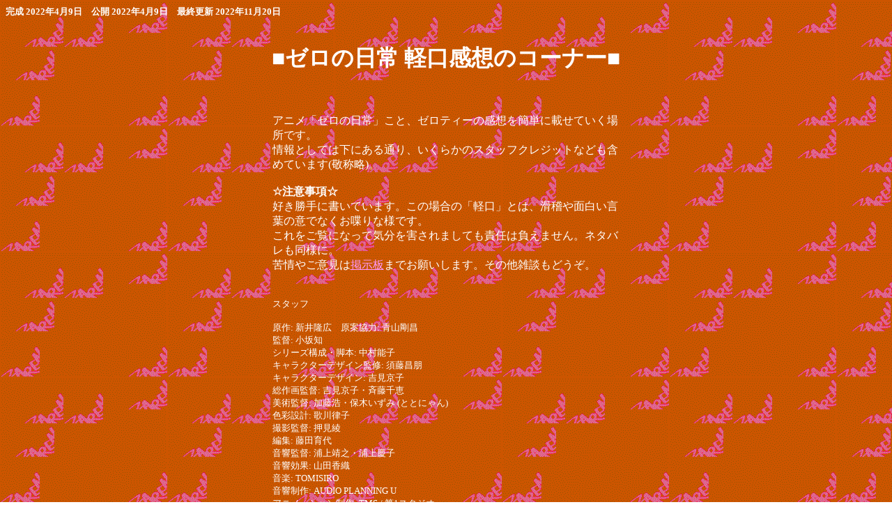

--- FILE ---
content_type: text/html
request_url: http://zaren-room.itigo.jp/anime/zerotea
body_size: 5817
content:
<html>

<head>
<meta http-equiv="Content-Type" content="text/html; charset=utf-8">
<font face="ＭＳ Ｐゴシック,メイリオ" color="#ffffff" size="2"><b>完成 2022年4月9日　公開 2022年4月9日　最終更新 2022年11月20日</b></font>
<title>ゼロティーの軽口感想 - ざれんの小部屋</title>
</head>

<body background="http://zaren-room.itigo.jp/back12n-anime.gif"oncontextmenu="alert('右クリックしちゃだめっ！');return false">

<br><br><br>

<center>
<font face="ＭＳ Ｐゴシック,メイリオ" color="#ffffff" size="6"><b>■ゼロの日常 軽口感想のコーナー■</b></font></center>

<br><br><br>

<table width="40%" align="center">
<tr><td><font face="ＭＳ Ｐゴシック,メイリオ" color="#ffffff">アニメ「ゼロの日常」こと、ゼロティーの感想を簡単に載せていく場所です。<br>
情報としては下にある通り、いくらかのスタッフクレジットなども含めています(敬称略)。<br><br>
<b>☆注意事項☆</b><br>
好き勝手に書いています。この場合の「軽口」とは、滑稽や面白い言葉の意でなくお喋りな様です。<br>
これをご覧になって気分を害されましても責任は負えません。ネタバレも同様に。<br>
苦情やご意見は<a href="http://zaren-room.itigo.jp/zch/bbs.cgi"><font face="ＭＳ Ｐゴシック,メイリオ" color="#ff99ff">掲示板</font></a>までお願いします。その他雑談もどうぞ。</font>

<br><br><br>

<font face="ＭＳ Ｐゴシック,メイリオ" color="#ffffff" size="2">スタッフ<br><br>
原作: 新井隆広　原案協力: 青山剛昌<br>
監督: 小坂知<br>
シリーズ構成・脚本: 中村能子<br>
キャラクターデザイン監修: 須藤昌朋<br>
キャラクターデザイン: 吉見京子<br>
総作画監督: 吉見京子・斉藤千恵<br>
美術監督: 加藤浩・保木いずみ (ととにゃん)<br>
色彩設計: 歌川律子<br>
撮影監督: 押見綾<br>
編集: 藤田育代<br>
音響監督: 浦上靖之・浦上慶子<br>
音響効果: 山田香織<br>
音楽: TOMISIRO<br>
音響制作: AUDIO PLANNING U<br>
アニメーション制作: TMS / 第1スタジオ<br>
制作: 小学館集英社プロダクション・トムス・エンタテインメント </font></td></tr></table>

<br><br><br><br><br>

<center><table border="3" bordercolor="#ffffcc" bgcolor="#006600" width="90%">
<tr><th width="5%"><font face="ＭＳ Ｐゴシック,メイリオ" color="#ffffff" size="5">話数</font></th><th width="15%"><font face="ＭＳ Ｐゴシック,メイリオ" color="#ffffff" size="5">サブタイトル</font></th><th width="11%"><font face="ＭＳ Ｐゴシック,メイリオ" color="#ffffff" size="5">脚本</font></th><th width="11%"><font face="ＭＳ Ｐゴシック,メイリオ" color="#ffffff" size="5">絵コンテ</font></th><th width="11%"><font face="ＭＳ Ｐゴシック,メイリオ" color="#ffffff" size="5">演出</font></th><th width="11%"><font face="ＭＳ Ｐゴシック,メイリオ" color="#ffffff" size="5">総作画監督</font></th><th width="11%"><font face="ＭＳ Ｐゴシック,メイリオ" color="#ffffff" size="5">作画監督</font></th><th width="18%"><font face="ＭＳ Ｐゴシック,メイリオ" color="#ffffff" size="5">作画監督補佐</font></th><th width="7%"><font face="ＭＳ Ｐゴシック,メイリオ" color="#ffffff" size="5">放送日</font></th></tr>

<tr><th colspan="6"><font face="ＭＳ Ｐゴシック,メイリオ" color="#ffffff">あらすじ /<br>感想</font></th><th><font face="ＭＳ Ｐゴシック,メイリオ" color="#ffffff">ひとくちメモ</font></th><th><font face="ＭＳ Ｐゴシック,メイリオ" color="#ffffff">使用原作</font></th><th><font face="ＭＳ Ｐゴシック,メイリオ" color="#ffffff">評価<br>(SからDまで)</font></th></tr></table>

<br><br>

<table border="3" bordercolor="#ffffcc" bgcolor="#006600" width="90%">
<tr><th width="5%"><font face="ＭＳ Ｐゴシック,メイリオ" color="#ffffff">OP</font></th><th width="15%"><font face="ＭＳ Ｐゴシック,メイリオ" color="#ffffff">Shooting Star<br>RAKURA</font><font face="ＭＳ Ｐゴシック,メイリオ" color="#ffffff" size="2"> (asistobe)</font></th><th width="11%"><font face="ＭＳ Ｐゴシック,メイリオ" color="#ffffff"></font></th><th colspan="2"><font face="ＭＳ Ｐゴシック,メイリオ" color="#ffffff">小坂知</font></th><th width="11%"><font face="ＭＳ Ｐゴシック,メイリオ" color="#ffffff"></font></th><th width="11%"><font face="ＭＳ Ｐゴシック,メイリオ" color="#ffffff" size="2">吉見京子・斉藤千恵・津吹明日香</font></th><th width="18%"><font face="ＭＳ Ｐゴシック,メイリオ" color="#ffffff"></th><th width="7%"><font face="ＭＳ Ｐゴシック,メイリオ" color="#ffffff">2022年<br>4月5日</font></th></tr>
<tr><td colspan="6"><font face="ＭＳ Ｐゴシック,メイリオ" color="#ffffff" size="2">リズミカルでオシャレな1曲。<br>別の東京ムービー作品の方が似合う可能性まである。本家と同じくBeing所属の歌手であるがその楽曲は、新しい作品が始まったことを感じさせてくれた。本家ではあり得ない、とまで言ってしまうと失礼だが、あちらの映像では決して見られないキャラクターが登場するのもポイント。それとやはり、車は手書きに限るね。</font><td><font face="ＭＳ Ｐゴシック,メイリオ" color="#ffffff">喫茶ポアロが見えた時の安心感。</font></td><td align="center"><font face="ＭＳ Ｐゴシック,メイリオ" color="#ffffff"></font></td><td align="center"><font face="ＭＳ Ｐゴシック,メイリオ" color="#ffffff">A</font></td></tr>

<tr><th><font face="ＭＳ Ｐゴシック,メイリオ" color="#ffffff">ED</font></th><th><font face="ＭＳ Ｐゴシック,メイリオ" color="#ffffff">Find the truth<br>Rainy。</font><font face="ＭＳ Ｐゴシック,メイリオ" color="#ffffff" size="2"> (Being)</font></th><th><font face="ＭＳ Ｐゴシック,メイリオ" color="#ffffff"></font></th><th colspan="2"><font face="ＭＳ Ｐゴシック,メイリオ" color="#ffffff">小坂知</font></th><th><font face="ＭＳ Ｐゴシック,メイリオ" color="#ffffff"></font></th><th><font face="ＭＳ Ｐゴシック,メイリオ" color="#ffffff">吉見京子・斉藤千恵</th><th><font face="ＭＳ Ｐゴシック,メイリオ" color="#ffffff"></font></th><th><font face="ＭＳ Ｐゴシック,メイリオ" color="#ffffff">4月5日</font></th></tr>
<tr><td colspan="6"><font face="ＭＳ Ｐゴシック,メイリオ" color="#ffffff" size="2">反対にシリアスな1曲。<br>オープニングではあれだけリズムを取っていた安室さんも、アニメではよく見る、ビル屋上の危険な所を歩いていた。本編中にイントロが流れ始めてエンディングに突入する形。ヒカルの碁や、それこそシティーハンターなど、大好物のやり方。原画にはとみながさんや大島さんなど。本家よりも豪華である。</font><td><font face="ＭＳ Ｐゴシック,メイリオ" color="#ffffff">そこ歩くと危ないよ。</font></td><td align="center"><font face="ＭＳ Ｐゴシック,メイリオ" color="#ffffff"></font></td><td align="center"><font face="ＭＳ Ｐゴシック,メイリオ" color="#ffffff">A</font></td></tr>

<tr><th><font face="ＭＳ Ｐゴシック,メイリオ" color="#ffffff">1</font></th><th><font face="ＭＳ Ｐゴシック,メイリオ" color="#ffffff">TIME.1</font></th><th><font face="ＭＳ Ｐゴシック,メイリオ" color="#ffffff">中村能子</font></th><th colspan="2"><font face="ＭＳ Ｐゴシック,メイリオ" color="#ffffff">小坂知</font></th><th><font face="ＭＳ Ｐゴシック,メイリオ" color="#ffffff">吉見京子・斉藤千恵</font></th><th><font face="ＭＳ Ｐゴシック,メイリオ" color="#ffffff" size="2">たなかみほ・牛ノ濱由惟・井元愛夕</th><th><font face="ＭＳ Ｐゴシック,メイリオ" color="#ffffff"></font></th><th><font face="ＭＳ Ｐゴシック,メイリオ" color="#ffffff">4月5日</font></th></tr>
<tr><td colspan="6"><font face="ＭＳ Ｐゴシック,メイリオ" color="#ffffff" size="2"><b>コナンとよく似たパラレルの世界。喫茶ポアロのバイトから、公安警察官。安室さんの1日。</b><br>と、あらすじを付けてみたが、おそらくこれからもずっとこのあらすじになりそう。梓さんの出番の多さ、滅多に出て来ない緑さんの姿を見ることができる点も評価。スピンオフとはこうでなくては。キャラクターデザインが本家とは違う方なのだが、正直言って本家より良い。これはまじっく快斗1412の時にも思ったこと。トムス内製なのであれほどの変化はなくとも、今の本家にはない柔らかな形を見ることができた。ギリギリ、2010年代初期といった具合か。音楽も大野さんではない。我々はスピンオフ作品で慣らされている。来るべき、4月15日……もとい13日のCD発売日まで。</font><td><font face="ＭＳ Ｐゴシック,メイリオ" color="#ffffff">風見に期待せよ。</font></td><td align="center"><font face="ＭＳ Ｐゴシック,メイリオ" color="#ffffff">第1巻「TIME.1」「TIME.5」</font></td><td align="center"><font face="ＭＳ Ｐゴシック,メイリオ" color="#ffffff"><b>S</b></font></td></tr>

<tr><th><font face="ＭＳ Ｐゴシック,メイリオ" color="#ffffff">2</font></th><th><font face="ＭＳ Ｐゴシック,メイリオ" color="#ffffff">TIME.2</font></th><th><font face="ＭＳ Ｐゴシック,メイリオ" color="#ffffff">中村能子</font></th><th width="11%"><font face="ＭＳ Ｐゴシック,メイリオ" color="#ffffff">金井次朗・寺岡厳</font></th><th width="11%"><font face="ＭＳ Ｐゴシック,メイリオ" color="#ffffff">小坂知</font></th><th><font face="ＭＳ Ｐゴシック,メイリオ" color="#ffffff">吉見京子・斉藤千恵</font></th><th><font face="ＭＳ Ｐゴシック,メイリオ" color="#ffffff" size="2">林智子・鈴木FALCO・洞内梢・斉藤千恵・佐々木恵子・中谷藍</th><th><font face="ＭＳ Ｐゴシック,メイリオ" color="#ffffff"></font></th><th><font face="ＭＳ Ｐゴシック,メイリオ" color="#ffffff">4月12日</font></th></tr>
<tr><td colspan="6"><font face="ＭＳ Ｐゴシック,メイリオ" color="#ffffff" size="2"><b>組織の一員としての顔、ポアロで働きながらも公安警察としての仕事も。そして雨の日、出会い。</b><br>ベルモットとの食事シーンから。本家でも最近はご無沙汰なのに、スピンオフに登場する展開。個人的に今求めているのは、この作品に出演した声優さん全員へのインタビュー。軽くてもいいので、スピンオフ作品に対する気持ちを知りたい。日常作品だけあって、食事シーンの綺麗さは一流。それに加えて今回はアクションシーンも激しかった。激しすぎた。スタッフを見て理解する。劇場版でアクションを担当している人たちがやって来ている。ここまで気合を入れてくるかゼロティー。素晴らしい。作画監督では本家の重鎮、佐々木さんも参加。日本酒のフランベはどんな味なのか、気になってくる頃。風見との食事シーンは原作の本編外の1コマから。栗山さんとのカーアクションは見られるだろうか。注目。</font><td><font face="ＭＳ Ｐゴシック,メイリオ" color="#ffffff">迷子犬を自分で調べていた原作に対して、電話になっていた。</font></td><td align="center"><font face="ＭＳ Ｐゴシック,メイリオ" color="#ffffff">第1巻「TIME.2」「TIME.3」「TIME.5」「TIME.6」</font></td><td align="center"><font face="ＭＳ Ｐゴシック,メイリオ" color="#ffffff">A</font></td></tr>

<tr><th><font face="ＭＳ Ｐゴシック,メイリオ" color="#ffffff">3</font></th><th><font face="ＭＳ Ｐゴシック,メイリオ" color="#ffffff">TIME.3</font></th><th><font face="ＭＳ Ｐゴシック,メイリオ" color="#ffffff">中村能子</font></th><th><font face="ＭＳ Ｐゴシック,メイリオ" color="#ffffff">寺岡厳</font></th><th><font face="ＭＳ Ｐゴシック,メイリオ" color="#ffffff">高橋謙仁</font></th><th><font face="ＭＳ Ｐゴシック,メイリオ" color="#ffffff">吉見京子・斉藤千恵</font></th><th><font face="ＭＳ Ｐゴシック,メイリオ" color="#ffffff">牛ノ濱由惟・たなかみほ</th><th><font face="ＭＳ Ｐゴシック,メイリオ" color="#ffffff"></font></th><th><font face="ＭＳ Ｐゴシック,メイリオ" color="#ffffff">4月19日</font></th></tr>
<tr><td colspan="6"><font face="ＭＳ Ｐゴシック,メイリオ" color="#ffffff" size="2"><b>小五郎の眠りの秘訣を知りたいベルモット。睡眠時間の短い安室さん。怪我した隊員に代わって犯人追跡。風見とカレー。</b><br>深夜枠ありがとう。ベルモットのセクシーショットからスタート。梅昆布(こぶって読んでる)茶ってのは、案外おいしい。不眠に悩んだことはないので効果はわからないものの、味としておすすめはできる。警察学校の面々が写真で登場。これもまた、本家よりも綺麗に見える。デザインの柔らかさが良いのだろう。注目は、これでもかというほどのアクション。先週に続き、寺岡さんのコンテ。演出は本家劇場版、紺青と緋色でコンテ演出を担当した高橋さん。それはあのクオリティのチェイスが描かれるわけだ。カレーを食す場面での、インド風演出も良かった。激辛にはご用心。ところでどうだい？　風見が可愛く見えてきただろう？</font><td><font face="ＭＳ Ｐゴシック,メイリオ" color="#ffffff">カレーが出てくると評価がSになる。</font></td><td align="center"><font face="ＭＳ Ｐゴシック,メイリオ" color="#ffffff">第1巻「TIME.7」、第2巻「TIME.5」「TIME.6」</font></td><td align="center"><font face="ＭＳ Ｐゴシック,メイリオ" color="#ffffff"><b>S</b></font></td></tr>

<tr><th><font face="ＭＳ Ｐゴシック,メイリオ" color="#ffffff">4</font></th><th><font face="ＭＳ Ｐゴシック,メイリオ" color="#ffffff">TIME.4</font></th><th><font face="ＭＳ Ｐゴシック,メイリオ" color="#ffffff">中村能子</font></th><th><font face="ＭＳ Ｐゴシック,メイリオ" color="#ffffff">寺岡厳</font></th><th><font face="ＭＳ Ｐゴシック,メイリオ" color="#ffffff">高橋謙仁</font></th><th><font face="ＭＳ Ｐゴシック,メイリオ" color="#ffffff">吉見京子・斉藤千恵</font></th><th><font face="ＭＳ Ｐゴシック,メイリオ" color="#ffffff" size="2">古谷田順久・小松真梨子・佐々木恵子・大友健一・津吹明日香・長野まりえ・鈴木FALCO</th><th><font face="ＭＳ Ｐゴシック,メイリオ" color="#ffffff"></font></th><th><font face="ＭＳ Ｐゴシック,メイリオ" color="#ffffff">4月26日</font></th></tr>
<tr><td colspan="6"><font face="ＭＳ Ｐゴシック,メイリオ" color="#ffffff" size="2"><b>楽屋泥棒に遭うヨーコちゃん。緑山じゃなくてセットの難関を攻略する安室さん。自転車練習する本家第6巻登場の少年。</b><br>沖野ヨーコちゃんは久々。本家でも最近見ないような？　マネージャーも変わっていないようで(笑)。相変わらず張り切ったアクションシーンの数々。それもそのはず、今週も寺岡さんのコンテだよ。作画はバラバラに見えたのが残念か。作監多いもの、しょうがない。本家のスタッフも続々参加で楽しいね。後半は安室さんの少年時代と、青山先生の少年時代を照らし合わせた自転車練習。本家第6巻、少年探偵団が学校で活動を始めたあたりに出てきた少年が登場。まさかの声も当時と一緒の高乃麗さんである。そこにこだわるか？　素晴らしい。ヤイバーカードはたくさん持っていても、シールはあまり持っていなかったみたい。</font><td><font face="ＭＳ Ｐゴシック,メイリオ" color="#ffffff">カレー食べたいなあ。</font></td><td align="center"><font face="ＭＳ Ｐゴシック,メイリオ" color="#ffffff">第4巻「TIME.6」、第3巻「TIME.2」</font></td><td align="center"><font face="ＭＳ Ｐゴシック,メイリオ" color="#ffffff">A</font></td></tr>

<tr><th><font face="ＭＳ Ｐゴシック,メイリオ" color="#ffffff">5</font></th><th><font face="ＭＳ Ｐゴシック,メイリオ" color="#ffffff">TIME.5</font></th><th><font face="ＭＳ Ｐゴシック,メイリオ" color="#ffffff">中村能子</font></th><th><font face="ＭＳ Ｐゴシック,メイリオ" color="#ffffff">本多康之</font></th><th><font face="ＭＳ Ｐゴシック,メイリオ" color="#ffffff">戸澤稔</font></th><th><font face="ＭＳ Ｐゴシック,メイリオ" color="#ffffff">吉見京子・斉藤千恵</font></th><th><font face="ＭＳ Ｐゴシック,メイリオ" color="#ffffff">佐々木恵子</th><th><font face="ＭＳ Ｐゴシック,メイリオ" color="#ffffff"></font></th><th><font face="ＭＳ Ｐゴシック,メイリオ" color="#ffffff">5月3日</font></th></tr>
<tr><td colspan="6"><font face="ＭＳ Ｐゴシック,メイリオ" color="#ffffff" size="2"><b>FBI捜査官のキャメルが、安室さんのいるポアロへ！　それから迷い犬は安室さんと再会。</b><br>キャメルとの絡みシリーズは原作でもかなり好き。サウナもアニメ化されないだろうか……。迷い犬、後にハロと名付けられるこの犬との話もゼロティー初期のいい話。安室さんが自分の過去と重なる場面が良い。エレーナさん、回想とはいえ本家より出番があるような？　さて作画。アニメが始まってしばらくは劇場版が続いたが、今週は本家の良質回といった作り。演出作監とブーメランが参加すれば、それは本当にテレビ放送の安定回である(笑)。驚くべきはコンテだろう。本家では美術設定に移動した本多さんが担当している。一時個性的で面白いアングルなど、特徴を良く出していたコンテマンで、原作回でもアニメオリジナルでも非常に楽しみだったスタッフのひとり。スピンオフで復帰されるとは驚いたがまた見られて嬉しい。</font><td><font face="ＭＳ Ｐゴシック,メイリオ" color="#ffffff">今日4DX行ってきます。</font></td><td align="center"><font face="ＭＳ Ｐゴシック,メイリオ" color="#ffffff">第2巻「TIME.2」、第1巻「TIME.8」「TIME.9」</font></td><td align="center"><font face="ＭＳ Ｐゴシック,メイリオ" color="#ffffff">A</font></td></tr>

<tr><th><font face="ＭＳ Ｐゴシック,メイリオ" color="#ffffff">6<br></font><font face="ＭＳ Ｐゴシック,メイリオ" color="#ffffff" size="2"> (最終回)</font></th><th><font face="ＭＳ Ｐゴシック,メイリオ" color="#ffffff">TIME.6</font></th><th><font face="ＭＳ Ｐゴシック,メイリオ" color="#ffffff">中村能子</font></th><th><font face="ＭＳ Ｐゴシック,メイリオ" color="#ffffff">金井次朗</font></th><th><font face="ＭＳ Ｐゴシック,メイリオ" color="#ffffff">江副仁美</font></th><th><font face="ＭＳ Ｐゴシック,メイリオ" color="#ffffff">吉見京子・斉藤千恵</font></th><th><font face="ＭＳ Ｐゴシック,メイリオ" color="#ffffff" size="2">牛ノ濱由惟・たなかみほ・佐々木恵子・林智子・山本道隆</th><th><font face="ＭＳ Ｐゴシック,メイリオ" color="#ffffff"></font></th><th><font face="ＭＳ Ｐゴシック,メイリオ" color="#ffffff">5月10日</font></th></tr>
<tr><td colspan="6"><font face="ＭＳ Ｐゴシック,メイリオ" color="#ffffff" size="2"><b>安室さん……古谷さんは(今更)風見にも片手で勝てる？　パレードの最中に現れたひったくり犯は片手で撃破。迷い犬とは病院へ。ギターもあるよ。お花見では同期の彼らが……。</b><br>なんともしっとりした空気感の最終回だった。え、最終回？　本当に最終回なのか。驚いた。なんとか犬に名前を付けるまではいったのでよかった。ハロ。コンテが金井さんだけあって、やはり序盤のアクション部分はさすが。それも妙に静かめなので変な気分。最後は花びら5枚から4枚飛んで、1枚に。パラレルと言えど、安室さんと警察学校の4人との思い出は不動のもの。涙なしには見れない最終回だったと思うよ。ただそれもそのはず、最後Cパートのお花見は原作の日常(ティータイム)的シーンを丸々カットしたものだから、それはそれはしっとりもしんみりもするさ。</font><td><font face="ＭＳ Ｐゴシック,メイリオ" color="#ffffff">犯沢さんは秋！</font></td><td align="center"><font face="ＭＳ Ｐゴシック,メイリオ" color="#ffffff">第4巻「TIME.7」「TIME.10」、第1巻「TIME.10」</font></td><td align="center"><font face="ＭＳ Ｐゴシック,メイリオ" color="#ffffff">A</font></td></tr>


</table>

</body>

<br><br><br><br><br>

<footer>
<a target="_top" href="http://zaren-room.itigo.jp/"><font face="ＭＳ Ｐゴシック,メイリオ" color="#ff99ff"><b>トップに戻る</b></font></a>
</footer>

</center>

</html>